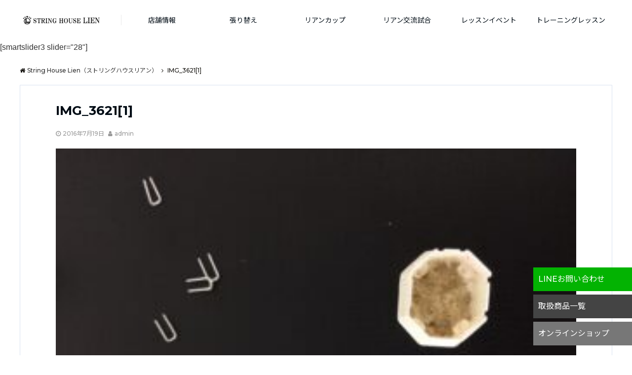

--- FILE ---
content_type: text/html; charset=UTF-8
request_url: https://tennisshop-lien.jp/img_36211/
body_size: 13839
content:
<!DOCTYPE html>
<html dir="ltr" lang="ja" prefix="og: https://ogp.me/ns#" dir="ltr"><head prefix="og: http://ogp.me/ns# fb: http://ogp.me/ns/fb# article: http://ogp.me/ns/article#"><meta charset="UTF-8"><meta name="viewport" content="width=device-width,initial-scale=1.0"><meta name="keywords" content="" ><meta name="description" content=""><meta name="robots" content="noindex, follow"><title>IMG_3621[1] | String House Lien（ストリングハウスリアン）</title><meta name="robots" content="max-image-preview:large" /><meta name="author" content="admin"/><link rel="canonical" href="https://tennisshop-lien.jp/img_36211/" /><meta name="generator" content="All in One SEO (AIOSEO) 4.9.1.1" /><meta property="og:locale" content="ja_JP" /><meta property="og:site_name" content="String House Lien（ストリングハウスリアン） | ガット・ストリングの張り替えでプレーは変わる。テニスが上達するテニスショップ" /><meta property="og:type" content="article" /><meta property="og:title" content="IMG_3621[1] | String House Lien（ストリングハウスリアン）" /><meta property="og:url" content="https://tennisshop-lien.jp/img_36211/" /><meta property="article:published_time" content="2016-07-19T04:23:47+00:00" /><meta property="article:modified_time" content="2016-07-19T04:23:47+00:00" /><meta name="twitter:card" content="summary" /><meta name="twitter:title" content="IMG_3621[1] | String House Lien（ストリングハウスリアン）" /><script type="application/ld+json" class="aioseo-schema">{"@context":"https:\/\/schema.org","@graph":[{"@type":"BreadcrumbList","@id":"https:\/\/tennisshop-lien.jp\/img_36211\/#breadcrumblist","itemListElement":[{"@type":"ListItem","@id":"https:\/\/tennisshop-lien.jp#listItem","position":1,"name":"\u30db\u30fc\u30e0","item":"https:\/\/tennisshop-lien.jp","nextItem":{"@type":"ListItem","@id":"https:\/\/tennisshop-lien.jp\/img_36211\/#listItem","name":"IMG_3621[1]"}},{"@type":"ListItem","@id":"https:\/\/tennisshop-lien.jp\/img_36211\/#listItem","position":2,"name":"IMG_3621[1]","previousItem":{"@type":"ListItem","@id":"https:\/\/tennisshop-lien.jp#listItem","name":"\u30db\u30fc\u30e0"}}]},{"@type":"ItemPage","@id":"https:\/\/tennisshop-lien.jp\/img_36211\/#itempage","url":"https:\/\/tennisshop-lien.jp\/img_36211\/","name":"IMG_3621[1] | String House Lien\uff08\u30b9\u30c8\u30ea\u30f3\u30b0\u30cf\u30a6\u30b9\u30ea\u30a2\u30f3\uff09","inLanguage":"ja","isPartOf":{"@id":"https:\/\/tennisshop-lien.jp\/#website"},"breadcrumb":{"@id":"https:\/\/tennisshop-lien.jp\/img_36211\/#breadcrumblist"},"author":{"@id":"https:\/\/tennisshop-lien.jp\/author\/admin\/#author"},"creator":{"@id":"https:\/\/tennisshop-lien.jp\/author\/admin\/#author"},"datePublished":"2016-07-19T04:23:47+09:00","dateModified":"2016-07-19T04:23:47+09:00"},{"@type":"Organization","@id":"https:\/\/tennisshop-lien.jp\/#organization","name":"String House Lien\uff08\u30b9\u30c8\u30ea\u30f3\u30b0\u30cf\u30a6\u30b9\u30ea\u30a2\u30f3\uff09","description":"\u30ac\u30c3\u30c8\u30fb\u30b9\u30c8\u30ea\u30f3\u30b0\u306e\u5f35\u308a\u66ff\u3048\u3067\u30d7\u30ec\u30fc\u306f\u5909\u308f\u308b\u3002\u30c6\u30cb\u30b9\u304c\u4e0a\u9054\u3059\u308b\u30c6\u30cb\u30b9\u30b7\u30e7\u30c3\u30d7","url":"https:\/\/tennisshop-lien.jp\/"},{"@type":"Person","@id":"https:\/\/tennisshop-lien.jp\/author\/admin\/#author","url":"https:\/\/tennisshop-lien.jp\/author\/admin\/","name":"admin","image":{"@type":"ImageObject","@id":"https:\/\/tennisshop-lien.jp\/img_36211\/#authorImage","url":"https:\/\/secure.gravatar.com\/avatar\/38ecde350ba788e299c4bb6d62809173?s=96&d=mm&r=g","width":96,"height":96,"caption":"admin"}},{"@type":"WebSite","@id":"https:\/\/tennisshop-lien.jp\/#website","url":"https:\/\/tennisshop-lien.jp\/","name":"String House Lien\uff08\u30b9\u30c8\u30ea\u30f3\u30b0\u30cf\u30a6\u30b9\u30ea\u30a2\u30f3\uff09","description":"\u30ac\u30c3\u30c8\u30fb\u30b9\u30c8\u30ea\u30f3\u30b0\u306e\u5f35\u308a\u66ff\u3048\u3067\u30d7\u30ec\u30fc\u306f\u5909\u308f\u308b\u3002\u30c6\u30cb\u30b9\u304c\u4e0a\u9054\u3059\u308b\u30c6\u30cb\u30b9\u30b7\u30e7\u30c3\u30d7","inLanguage":"ja","publisher":{"@id":"https:\/\/tennisshop-lien.jp\/#organization"}}]}</script><link rel='dns-prefetch' href='//ajax.googleapis.com' /><link rel='dns-prefetch' href='//maxcdn.bootstrapcdn.com' /><link rel='dns-prefetch' href='//www.googletagmanager.com' /><link rel='dns-prefetch' href='//pagead2.googlesyndication.com' /><link rel="alternate" type="application/rss+xml" title="String House Lien（ストリングハウスリアン） &raquo; フィード" href="https://tennisshop-lien.jp/feed/" /><link rel="alternate" type="application/rss+xml" title="String House Lien（ストリングハウスリアン） &raquo; コメントフィード" href="https://tennisshop-lien.jp/comments/feed/" /><link rel="alternate" type="application/rss+xml" title="String House Lien（ストリングハウスリアン） &raquo; IMG_3621[1] のコメントのフィード" href="https://tennisshop-lien.jp/feed/?attachment_id=730" /><link rel='stylesheet' id='wp-block-library-css'  href='https://tennisshop-lien.jp/wp-includes/css/dist/block-library/style.min.css?ver=5.8.12' type='text/css' media='all' /><link rel='stylesheet' id='aioseo/css/src/vue/standalone/blocks/table-of-contents/global.scss-css'  href='https://tennisshop-lien.jp/wp-content/plugins/all-in-one-seo-pack/dist/Lite/assets/css/table-of-contents/global.e90f6d47.css?ver=4.9.1.1' type='text/css' media='all' /><link rel='stylesheet' id='contact-form-7-css'  href='https://tennisshop-lien.jp/wp-content/plugins/contact-form-7/includes/css/styles.css?ver=5.4.2' type='text/css' media='all' /><link rel='stylesheet' id='emanon-swiper-css-css'  href='https://tennisshop-lien.jp/wp-content/themes/emanon-business/lib/css/swiper.min.css?ver=5.8.12' type='text/css' media='all' /><link rel='stylesheet' id='parent-style-css'  href='https://tennisshop-lien.jp/wp-content/themes/emanon-pro/style.css?ver=5.8.12' type='text/css' media='all' /><link rel='stylesheet' id='child-style-css'  href='https://tennisshop-lien.jp/wp-content/themes/emanon-business/style.css?ver=5.8.12' type='text/css' media='all' /><link rel='stylesheet' id='animate-css'  href='https://tennisshop-lien.jp/wp-content/themes/emanon-pro/lib/css/animate.min.css?ver=5.8.12' type='text/css' media='all' /><link rel='subresource' id='font-awesome-css'  href='https://maxcdn.bootstrapcdn.com/font-awesome/4.7.0/css/font-awesome.min.css?ver=5.8.12' type='text/css' media='all' /><link rel="https://api.w.org/" href="https://tennisshop-lien.jp/wp-json/" /><link rel="alternate" type="application/json" href="https://tennisshop-lien.jp/wp-json/wp/v2/media/730" /><link rel="EditURI" type="application/rsd+xml" title="RSD" href="https://tennisshop-lien.jp/xmlrpc.php?rsd" /><link rel="wlwmanifest" type="application/wlwmanifest+xml" href="https://tennisshop-lien.jp/wp-includes/wlwmanifest.xml" /> <link rel='shortlink' href='https://tennisshop-lien.jp/?p=730' /><link rel="alternate" type="application/json+oembed" href="https://tennisshop-lien.jp/wp-json/oembed/1.0/embed?url=https%3A%2F%2Ftennisshop-lien.jp%2Fimg_36211%2F" /><link rel="alternate" type="text/xml+oembed" href="https://tennisshop-lien.jp/wp-json/oembed/1.0/embed?url=https%3A%2F%2Ftennisshop-lien.jp%2Fimg_36211%2F&#038;format=xml" /><meta name="generator" content="Site Kit by Google 1.167.0" /><style>/*---main color--*/#gnav,.global-nav li ul li,.mb-horizontal-nav{background-color:#161410;}.fa,.required,.widget-line a{color:#161410;}#wp-calendar a{color:#161410;font-weight: bold;}.cat-name, .sticky .cat-name{background-color:#161410;}.pagination a:hover,.pagination .current{background-color:#161410;border:solid 1px #161410;}.wpp-list li a:before{background-color:#161410;}.loader{position:absolute;top:0;left:0;bottom:0;right:0;margin:auto;border-left:6px solid #161410;}/*--link color--*/#gnav .global-nav .current-menu-item > a,#gnav .global-nav .current-menu-item > a .fa,#modal-global-nav-container .current-menu-item a,#modal-global-nav-container .sub-menu .current-menu-item a,.side-widget .current-menu-item a,.mb-horizontal-nav-inner .current-menu-item a,.mb-horizontal-nav-inner .current-menu-item a .fa,.entry-title a:active,.pagination a,.post-nav .fa{color:#dd9933;}.global-nav-default > li:first-child:before, .global-nav-default > li:after{background-color:#dd9933;}.article-body a{color:#dd9933;}.follow-line a{color:#161410;}.author-profile-text .author-name a{color:#dd9933;}.recommend-date a {display:block;text-decoration:none;color:#000c15;}.next-page .post-page-numbers.current span{background-color:#da5f3c;color:#fff;}.next-page a span {background-color:#fff;color:#dd9933;}.comment-page-link .page-numbers{background-color:#fff;color:#dd9933;}.comment-page-link .current{background-color:#da5f3c;color:#fff;}.side-widget li a:after{color:#dd9933;}blockquote a, .box-default a, .box-info a{color:#dd9933;}.follow-user-url a:hover .fa{color:#dd9933;}.popular-post-rank{border-color:#dd9933 transparent transparent transparent;}/*--link hover--*/a:hover,.global-nav a:hover,.side-widget a:hover,.side-widget li a:hover:before,#wp-calendar a:hover,.entry-title a:hover,.footer-follow-btn a:hover .fa{color:#da5f3c;}.scroll-nav-inner li:after{background-color:#da5f3c;}.featured-title h2:hover{color:#da5f3c;}.author-profile-text .author-name a:hover{color:#da5f3c;}follow-user-url a:hover .fa{color:#da5f3c;}.next-page a span:hover{background-color:#da5f3c;color:#fff;}.comment-page-link .page-numbers:hover{background-color:#da5f3c;color:#fff;}.tagcloud a:hover{border:solid 1px #da5f3c;color:#da5f3c;}blockquote a:hover, .box-default a:hover, .box-info a:hover{color:#da5f3c;}#modal-global-nav-container .global-nav-default li a:hover{color:#da5f3c;}.side-widget li a:hover:after{color:#da5f3c;}.widget-contact a:hover .fa{color:#da5f3c;}#sidebar-cta {border:solid 4px #da5f3c;}.popular-post li a:hover .popular-post-rank{border-color:#da5f3c transparent transparent transparent;}/*--btn color--*/.btn-more{background-color:#9b8d77;border:solid 1px #9b8d77;}.btn a{background-color:#9b8d77;color:#fff;}.btn a:hover{color:#fff;}.btn-border{display:block;padding:8px 16px;border:solid 1px #9b8d77;}.btn-border .fa{color:#9b8d77;}input[type=submit]{background-color:#9b8d77;color:#fff;}/* gutenberg File */.wp-block-file .wp-block-file__button{display:inline-block;padding:8px 32px!important;border-radius:4px!important;line-height:1.5!important;border-bottom:solid 3px rgba(0,0,0,0.2)!important;background-color:#9b8d77!important;color:#fff!important;font-size:16px!important}/* gutenberg button */.wp-block-button a{text-decoration:none;}/* gutenberg pullquote */.wp-block-pullquote blockquote{margin:0!important;border:none!important;quotes:none!important;background-color:inherit!important;}.wp-block-pullquote{border-top:3px solid #e2e5e8;border-bottom:3px solid #e2e5e8;color:#303030;}/*--header-*/.header-area-height{height:96px;}.header-brand {line-height:96px;}.header,.header-area-height-line #gnav{background-color:#fff;}.top-bar{background-color:#f8f8f8;}.site-description {color:#000c15}.header-table .site-description{line-height:1.5;font-size:12px;}.header-site-name a{color:#000c15}.header-site-name a:hover{color:#da5f3c;}.header-logo img, .modal-header-logo img{max-height:50px;width:auto;}.global-nav-line li a{color:#000c15;}#mb-scroll-nav .header-site-name a{color:#000c15;font-size:16px;}#mb-scroll-nav .header-site-name a:hover{color:#da5f3c;}@media screen and ( min-width: 768px ){.header-site-name a{font-size:24px;}.header-area-height,.header-widget{height:96px;}.header-brand {line-height:96px;}}@media screen and ( min-width: 992px ){.header-logo img{max-height:96px;width:auto;}}/*--nav fixed--*/.nav-fixed{display:block;position:fixed;top:0;width:100%;background-color:#fff;box-shadow:0px 0px 2px 1px rgba(0, 0, 0, 0.1);z-index:999;}#scroll-nav .header-site-name a{color:#000c15;font-size:16px;}#scroll-nav .header-site-name a:hover{color:#da5f3c;}#scroll-nav .header-logo img{max-height:40px;}.global-nav-scroll > li > a{color:#000c15}@media screen and ( min-width: 768px ){.nav-fixed{display:block;position:fixed;top:0;width:100%;background-color:#fff;}#scroll-nav .header-site-name a{color:#000c15;}}/*--widget fixed--*/.widget-fixed{margin-top:64px;}/*--modal menu--*/.modal-menu{position:absolute;top:50%;right:0;-webkit-transform:translateY(-50%);transform:translateY(-50%);z-index:999;}.modal-menu .modal-gloval-icon{float:left;margin-bottom:6px;}.modal-menu .slicknav_no-text{margin:0;}.modal-menu .modal-gloval-icon-bar{display:block;width:32px;height:3px;border-radius:4px;-webkit-transition:all 0.2s;transition:all 0.2s;}.modal-menu .modal-gloval-icon-bar + .modal-gloval-icon-bar{margin-top:6px;}.modal-menu .modal-menutxt{display:block;text-align:center;font-size:12px;font-size:1.2rem;color:#000c15;}.modal-menu .modal-gloval-icon-bar{background-color:#d00c1e;}#modal-global-nav-container{background-color:#fff;}#modal-global-nav-container .modal-header-site-name a{color:#000c15;}#modal-global-nav-container .global-nav li ul li{background-color:#fff;}#modal-global-nav-container .global-nav-default li a{color:#000c15;}/*--slick slider for front page & LP--*/.slick-slider{-moz-box-sizing:border-box;box-sizing:border-box;-webkit-user-select:none;-moz-user-select:none;-ms-user-select:none;user-select:none;-webkit-touch-callout:none;-khtml-user-select:none;-ms-touch-action:pan-y;touch-action:pan-y;-webkit-tap-highlight-color:rgba(0,0,0,0)}.slick-list,.slick-slider{display:block;position:relative}.slick-list{overflow:hidden;margin:0;padding:0}.slick-list:focus{outline:0}.slick-list.dragging{cursor:pointer;cursor:hand}.slick-slider .slick-list,.slick-slider .slick-track{-webkit-transform:translate3d(0,0,0);-moz-transform:translate3d(0,0,0);-ms-transform:translate3d(0,0,0);-o-transform:translate3d(0,0,0);transform:translate3d(0,0,0)}.slick-track{display:block;position:relative;top:0;left:0;margin:40px 0}.slick-track:after,.slick-track:before{display:table;content:''}.slick-track:after{clear:both}.slick-loading .slick-track{visibility:hidden}.slick-slide{display:none;float:left;height:100%;min-height:1px}[dir='rtl'].slick-slide{float:right}.slick-slide.slick-loading img{display:none}.slick-slide.dragging img{pointer-events:none}.slick-initialized .slick-slide{display:block}.slick-loading .slick-slide{visibility:hidden}.slick-vertical .slick-slide{display:block;height:auto;border:solid 1px transparent}.slick-arrow.slick-hidden{display:none}.slick-next:before,.slick-prev:before{content:""}.slick-next{display:block;position:absolute;top:50%;right:-11px;padding:0;width:16px;height:16px;border-color:#dd9933;border-style:solid;border-width:3px 3px 0 0;background-color:transparent;cursor:pointer;text-indent:-9999px;-webkit-transform:rotate(45deg);-moz-transform:rotate(45deg);-ms-transform:rotate(45deg);-o-transform:rotate(45deg);transform:rotate(45deg)}.slick-prev{display:block;position:absolute;top:50%;left:-11px;padding:0;width:16px;height:16px;border-color:#dd9933;border-style:solid;border-width:3px 3px 0 0;background-color:transparent;cursor:pointer;text-indent:-9999px;-webkit-transform:rotate(-135deg);-moz-transform:rotate(-135deg);-ms-transform:rotate(-135deg);-o-transform:rotate(-135deg);transform:rotate(-135deg)}@media screen and ( min-width: 768px ){.slick-next{right:-32px;width:32px;height:32px;}.slick-prev{left:-32px;width:32px;height:32px;}}/*--entry tab btn--*/.tab-area {color: #ffffff;}.tab-area > div {background: #878787;}.tab-area > div:hover{background:#d85935;}.tab-area > div.nav-tab-active, .tab-area > div.nav-tab-active:hover{background: #d85935;}.tab-area > div.nav-tab-active:after{border-top:8px solid #d85935;}.tab-area > div.nav-tab-active:hover:after{border-top:8px solid #d85935;}.tab-btn-bg a {background-color:#555555;color:#ffffff;}/*---下ボーダー（2カラー）--*/.front-top-widget-box h2, .front-bottom-widget-box h2{margin-bottom: -1px;}.front-top-widget-box h2 > span, .front-bottom-widget-box h2 > span{display:inline-block;padding:0 4px 4px 0;border-bottom:solid 1px #161410;}.entry-header {border-bottom:solid 1px #cccccc;}.entry-header h2{margin-bottom: -1px;}.entry-header h2 > span{display:inline-block;padding:0 4px 4px 0;border-bottom:solid 1px #161410;}.archive-title {border-bottom:solid 1px #cccccc;}.archive-title h1{margin-bottom: -1px;}.archive-title h1 > span{display:inline-block;padding:0 4px 4px 0;border-bottom:solid 1px #161410;}/*--投稿ページ ヘッダー--*/@media screen and (min-width: 992px){.article-header{padding:16px 72px;}}/*--固定ページ ヘッダー--*/@media screen and (min-width: 992px){.content-page .article-header{padding:16px 72px;}}/*--h2 style--*//*---左ボーダー＋背景--*/.article-body h2{padding:8px 0 8px 12px;border-left:solid 4px #161410;background-color:#cccccc;}/*--h3 style--*//*--下ボーダー--*/.article-body h3:not(.block-pr-box-heading):not(.block-cta-heading):not(.block-pricing-table-heading):not(.block-member-name):not(.showcase-box-heading),.page-bottom-widget h3{padding:6px 0;border-bottom:solid 2px #161410;}/*--h4 style--*//*---無し--*/.article-body h4{padding:4px 0;}/*--sidebar style--*//*---下ボーダー（2カラー）--*/.side-widget-title {border-bottom:1px solid #cccccc;}.side-widget-title h3 {margin-bottom: -1px;}.side-widget-title span{display:inline-block;padding:0 4px 4px 0;border-bottom:solid 1px #161410;}/*--remodal's necessary styles--*/html.remodal-is-locked{overflow:hidden;-ms-touch-action:none;touch-action:none}.remodal{overflow:scroll;-webkit-overflow-scrolling:touch;}.remodal,[data-remodal-id]{display:none}.remodal-overlay{position:fixed;z-index:9998;top:-5000px;right:-5000px;bottom:-5000px;left:-5000px;display:none}.remodal-wrapper{position:fixed;z-index:9999;top:0;right:0;bottom:0;left:0;display:none;overflow:auto;text-align:center;-webkit-overflow-scrolling:touch}.remodal-wrapper:after{display:inline-block;height:100%;margin-left:-0.05em;content:""}.remodal-overlay,.remodal-wrapper{-webkit-backface-visibility:hidden;backface-visibility:hidden}.remodal{position:relative;outline:0;}.remodal-is-initialized{display:inline-block}/*--remodal's default mobile first theme--*/.remodal-bg.remodal-is-opened,.remodal-bg.remodal-is-opening{-webkit-filter:blur(3px);filter:blur(3px)}.remodal-overlay{background:rgba(43,46,56,.9)}.remodal-overlay.remodal-is-closing,.remodal-overlay.remodal-is-opening{-webkit-animation-duration:0.3s;animation-duration:0.3s;-webkit-animation-fill-mode:forwards;animation-fill-mode:forwards}.remodal-overlay.remodal-is-opening{-webkit-animation-name:c;animation-name:c}.remodal-overlay.remodal-is-closing{-webkit-animation-name:d;animation-name:d}.remodal-wrapper{padding:16px}.remodal{box-sizing:border-box;width:100%;-webkit-transform:translate3d(0,0,0);transform:translate3d(0,0,0);color:#2b2e38;background:#fff;}.remodal.remodal-is-closing,.remodal.remodal-is-opening{-webkit-animation-duration:0.3s;animation-duration:0.3s;-webkit-animation-fill-mode:forwards;animation-fill-mode:forwards}.remodal.remodal-is-opening{-webkit-animation-name:a;animation-name:a}.remodal.remodal-is-closing{-webkit-animation-name:b;animation-name:b}.remodal,.remodal-wrapper:after{vertical-align:middle}.remodal-close{position:absolute;top:-32px;right:0;display:block;overflow:visible;width:32px;height:32px;margin:0;padding:0;cursor:pointer;-webkit-transition:color 0.2s;transition:color 0.2s;text-decoration:none;color:#fff;border:0;outline:0;background:#b5b5b5;}.modal-global-nav-close{position:absolute;top:0;right:0;display:block;overflow:visible;width:32px;height:32px;margin:0;padding:0;cursor:pointer;-webkit-transition:color 0.2s;transition:color 0.2s;text-decoration:none;color:#fff;border:0;outline:0;background:#d00c1e;}.remodal-close:focus,.remodal-close:hover{color:#2b2e38}.remodal-close:before{font-family:Arial,Helvetica CY,Nimbus Sans L,sans-serif!important;font-size:32px;line-height:32px;position:absolute;top:0;left:0;display:block;width:32px;content:"\00d7";text-align:center;}.remodal-cancel,.remodal-confirm{font:inherit;display:inline-block;overflow:visible;min-width:110px;margin:0;padding:9pt 0;cursor:pointer;-webkit-transition:background 0.2s;transition:background 0.2s;text-align:center;vertical-align:middle;text-decoration:none;border:0;outline:0}.remodal-confirm{color:#fff;background:#81c784}.remodal-confirm:focus,.remodal-confirm:hover{background:#66bb6a}.remodal-cancel{color:#fff;background:#e57373}.remodal-cancel:focus,.remodal-cancel:hover{background:#ef5350}.remodal-cancel::-moz-focus-inner,.remodal-close::-moz-focus-inner,.remodal-confirm::-moz-focus-inner{padding:0;border:0}@-webkit-keyframes a{0%{-webkit-transform:scale(1.05);transform:scale(1.05);opacity:0}to{-webkit-transform:none;transform:none;opacity:1}}@keyframes a{0%{-webkit-transform:scale(1.05);transform:scale(1.05);opacity:0}to{-webkit-transform:none;transform:none;opacity:1}}@-webkit-keyframes b{0%{-webkit-transform:scale(1);transform:scale(1);opacity:1}to{-webkit-transform:scale(0.95);transform:scale(0.95);opacity:0}}@keyframes b{0%{-webkit-transform:scale(1);transform:scale(1);opacity:1}to{-webkit-transform:scale(0.95);transform:scale(0.95);opacity:0}}@-webkit-keyframes c{0%{opacity:0}to{opacity:1}}@keyframes c{0%{opacity:0}to{opacity:1}}@-webkit-keyframes d{0%{opacity:1}to{opacity:0}}@keyframes d{0%{opacity:1}to{opacity:0}}@media only screen and (min-width:641px){.remodal{max-width:700px}}.lt-ie9 .remodal-overlay{background:#2b2e38}.lt-ie9 .remodal{width:700px}/*--footer cta --*//*--footer--*/.footer{background-color:#232323;color:#b5b5b5;}.footer a,.footer .fa{color:#b5b5b5;}.footer a:hover{color:#fff;}.footer a:hover .fa{color:#fff;}.footer-nav li{border-right:solid 1px #b5b5b5;}.footer-widget-box h2,.footer-widget-box h3,.footer-widget-box h4,.footer-widget-box h5,.footer-widget-box h6{color:#b5b5b5;}.footer-widget-box h3{border-bottom:solid 1px #b5b5b5;}.footer-widget-box a:hover .fa{color:#fff;}.footer-widget-box #wp-calendar caption{border:solid 1px #b5b5b5;border-bottom: none;}.footer-widget-box #wp-calendar th{border:solid 1px #b5b5b5;}.footer-widget-box #wp-calendar td{border:solid 1px #b5b5b5;}.footer-widget-box #wp-calendar a:hover{color:#fff;}.footer-widget-box .tagcloud a{border:solid 1px #b5b5b5;}.footer-widget-box .tagcloud a:hover{border:solid 1px #fff;}.footer-widget-box .wpp-list .wpp-excerpt, .footer-widget-box .wpp-list .post-stats, .footer-widget-box .wpp-list .post-stats a{color:#b5b5b5;}.footer-widget-box .wpp-list a:hover{color:#fff;}.footer-widget-box select{border:solid 1px #b5b5b5;color:#b5b5b5;}.footer-widget-box .widget-contact a:hover .fa{color:#fff;}@media screen and ( min-width: 768px ){.footer a:hover .fa{color:#b5b5b5;}}/*--lp header image cover--*/.lp-header{height:500px;}.lp-header:before,.lp-header-image:before{position:absolute;top:0;left:0;right:0;bottom:0;background:linear-gradient(135deg, #000, #000)fixed;opacity:0.5;content: "";z-index: 100;}.header-title, .header-target-message{color: #fff;}.header-sub-title{color:#fff;}.header-btn-bg a{border-bottom:none;border-radius:0;background-color:#9b8d77;color:#fff;}.header-btn-bg a:hover{background-color:#9b8d77;border-radius:inherit;-webkit-transform:inherit;transform:inherit;color:#fff;}.header-btn-bg:before{content:'';position:absolute;border:solid 3px #9b8d77;top:0;right:0;bottom:0;left:0;-webkit-transition:.2s ease-in-out;transition:.2s ease-in-out;z-index:-1;}.header-btn-bg:hover:before{top:-8px;right:-8px;bottom:-8px;left:-8px}@media screen and ( max-width: 767px ){.header-message{right:0;left:0;}}@media screen and ( min-width: 768px ){.header-message{right:0;left:0;}}/*--lp content section--*/#lp-content-section {background-color:#f8f8f8;}/*--page custom css--*/</style><script type="application/ld+json">{"@context" : "http://schema.org","@type" : "Article","headline" : "IMG_3621[1]","datePublished" : "2016-7-19","dateModified" : "2016-7-19","mainEntityOfPage" : "https://tennisshop-lien.jp/img_36211/","author" : { "@type" : "Person", "name" : "admin" },"image" : { "@type" : "ImageObject", "url" : "https://tennisshop-lien.jp/wp-content/uploads/2016/07/IMG_36211-scaled.jpg", "width" : "2560", "height" : "1920" },"publisher" : { "@type" : "Organization", "name" : "String House Lien（ストリングハウスリアン）", "logo" : {"@type" : "ImageObject","url" : "https://tennisshop-lien.jp/wp-content/uploads/2021/03/lien_logo.png","width" : "245","height" : "50"} }}</script><meta name="google-adsense-platform-account" content="ca-host-pub-2644536267352236"><meta name="google-adsense-platform-domain" content="sitekit.withgoogle.com"><style type="text/css" id="custom-background-css">body.custom-background { background-color: #ffffff; }</style><style type="text/css">.no-js .native-lazyload-js-fallback {display: none;}</style><script async="async" src="https://pagead2.googlesyndication.com/pagead/js/adsbygoogle.js?client=ca-pub-8585702092522326&amp;host=ca-host-pub-2644536267352236" crossorigin="anonymous" type="text/javascript"></script><style>/*--sales section--*/.eb-sales-section{background-color:#f8f8f8;}.sales-header h2{color:#000c15;}.sales-content p{color:#303030;}.sales-section-btn a{background-color:#9b8d77;color:#fff;}.sales-box-header h3{color:#000c15;}.sales-box-header:hover h3{color:#dd9933;}.sales-box-header i{color:#dd9933;}.sales-box-header:hover i{-webkit-transform: scale(1.2);transform: scale(1.2);}.sales-box-detail{color:#303030;}.sales-box-header h3, .sales-box-detail{padding-left: 48px;}@media screen and ( min-width: 767px ) {.sales-box-header h3, .sales-box-detail{padding-left: 56px;}}/*--benefit section--*/.eb-benefit-section{background-color:#fff;}.benefit-header h2{color:#000c15;}.benefit-header p{color:#303030}.benefit-box-list {background-color:#d85a35;}.benefit-box-list:hover{background-color:#dd9933;}.benefit-box-detail h3{color:#ffffff;}.benefit-box-list p{color:#ffffff;}.benefit-box-icon i{color:#dd9933;}.benefit-section-btn a{background-color:#9b8d77;color:#fff;}.eb-price-section .bottom-arrow{display: none}/*--btn--*/.cta-popup-footer .btn{border-top:none;border-bottom: none;}</style><link rel="icon" href="https://tennisshop-lien.jp/wp-content/uploads/2020/11/cropped-lien-favicon-32x32.png" sizes="32x32" /><link rel="icon" href="https://tennisshop-lien.jp/wp-content/uploads/2020/11/cropped-lien-favicon-192x192.png" sizes="192x192" /><link rel="apple-touch-icon" href="https://tennisshop-lien.jp/wp-content/uploads/2020/11/cropped-lien-favicon-180x180.png" /><meta name="msapplication-TileImage" content="https://tennisshop-lien.jp/wp-content/uploads/2020/11/cropped-lien-favicon-270x270.png" /><style type="text/css" id="wp-custom-css">*{font-family:'Montserrat',"Noto Sans JP","Yu Gothic", "游ゴシック", YuGothic, "游ゴシック体", "ヒラギノ角ゴ Pro W3",'Hiragino Kaku Gothic Pro W3','Hiragino Kaku Gothic ProN',Meiryo,sans-serif;line-height:1.8;transition-duration:0.3s ease-in-out;}.header{box-shadow:none;}.home .content{border-top:none;}.global-nav-line > li:after{width:0;}.cta .line,.cta .contact,.cta .ec{position:fixed;right:0;bottom:130px;z-index:9999;}.cta .contact{bottom:75px;}.cta .ec{bottom:20px;}.line .line-btn{display:block;width:200px;padding:10px;background:#03B302;color:#fff;}.contact .contact-btn{display:block;width:200px;padding:10px;background:#444;color:#fff;}.ec .ec-btn{display:block;width:200px;padding:10px;background:#777;color:#fff;}.line-btn:hover,.contact-btn:hover,.ec-btn:hover{background:#DC9833;}.btn{background:#555;color:#fff;padding:16px 0;margin:16px auto;max-width:300px;}.btn.line-btn{background:#03B302;}.btn:hover{background:#111;color:#fff;}.tab-btn-bg a{background:none;}.btn-border{background: #555;color: #fff;border: none;}.btn-border .fa{color: #fff;}.btn-border:hover{background: #D85935;color: #fff;border: none;}.column2{width:50%;float:left;}footer .container{padding:60px 0;}.footercopy p{margin-top:16px;color:#fff;letter-spacing:1pt;}.footercopy .footer-title{font-weight:bold;}.footercopy  img{max-width:250px;}footer .btn{margin:8px;background:#D85A35;color:#fff;}.img-blank{background:#ccc;height:300px;padding:130px;}.sales-content img ,#page img{box-shadow:12px 12px 0px #D8593580;}.benefit-box-detail h3{letter-spacing:2pt;}.stringing h2,.gym h2,.practice h2,.tour h2,.event h2{border-left:solid 5px #ccc;padding:0 0 0 20px;margin:32px 0 16px;}h2{color:#444;letter-spacing:1pt;}h2 .en{position:absolute;margin-left:1.8rem;letter-spacing:1pt;opacity:.2;}.en{letter-spacing:1pt;opacity:.2;}h3{padding:8px 0 0;color:#555555;}#page{padding:0 0 60px;}.box-list:nth-child(5) h3{font-family:"游明朝", YuMincho, "Hiragino Mincho ProN W3", "ヒラギノ明朝 ProN W3", "Hiragino Mincho ProN", "HG明朝E", "ＭＳ Ｐ明朝", "ＭＳ 明朝", serif;}/*店舗情報*/table{font-size:1.6rem}#shop1 table{  width: 100%;  border-spacing: 0;}#shop1 table th{  width:25%;  border:none;  border-bottom: solid 2px #D85935;  padding: 20px;  text-align:left;}#shop1 table td{  border:none;  border-bottom: solid 2px #ddd;  padding: 20px;  text-align:left;}.column2-banner {margin-top:32px;}.column2-banner .column1,.column2-banner .column2{  position: relative;}.column2-banner .column2{display:block;  background: linear-gradient( 135deg, rgba(24, 25, 10, 0.8), rgba(25, 30, 161, 0.1)),  url(/wp-content/uploads/2021/01/リアン店内.jpg) no-repeat center center;  background-size: cover;height:300px;transition-property:all;transition-duration:0.3s ease-in-out;letter-spacing:1pt;}.column2-banner .column2.profile{  background: linear-gradient( 135deg, rgba(24, 25, 10, 0.8), rgba(25, 30, 161, 0.1)),  url(/wp-content/uploads/2020/12/064.jpg) no-repeat center center;  background-size: cover;}.column2-banner .column1{display:block;  background: linear-gradient( 135deg, rgba(24, 25, 10, 0.8), rgba(25, 30, 161, 0.1)),  url(/wp-content/uploads/2021/01/リアン店内.jpg) no-repeat center center;  background-size: cover;height:300px;transition-property:all;transition-duration:0.3s ease-in-out;letter-spacing:1pt;}.column2-banner .column1.stringing{  background: linear-gradient( 135deg, rgba(24, 25, 10, 0.8), rgba(25, 30, 161, 0.1)),  url(/wp-content/uploads/2021/01/tennis-junky_bk.jpg) no-repeat center center;  background-size: cover;}.column2-banner .column2.price{  background: linear-gradient( 135deg, rgba(24, 25, 10, 0.8), rgba(25, 30, 161, 0.1)),  url(/wp-content/uploads/2021/01/082.jpg) no-repeat center center;  background-size: cover;}.column2-banner .column1.sokubari{  background: linear-gradient( 135deg, rgba(24, 25, 10, 0.8), rgba(25, 30, 161, 0.1)),  url(/wp-content/uploads/2021/01/077.jpg) no-repeat center center;  background-size: cover;}.column2-banner .column2:hover{background: linear-gradient( 135deg, rgba(216,89,53, 0.9), rgba(216,89,53, 0.2)),  url(/wp-content/uploads/2021/01/リアン店内.jpg) no-repeat center center;background-size: cover;transition-duration:0.3s ease-in-out;letter-spacing:2pt;}.column2-banner .column2.profile:hover{background: linear-gradient( 135deg, rgba(216,89,53, 0.9), rgba(216,89,53, 0.2)),  url(/wp-content/uploads/2020/12/064.jpg) no-repeat center center;background-size: cover;}.column2-banner .column1.stringing:hover{background: linear-gradient( 135deg, rgba(216,89,53, 0.9), rgba(216,89,53, 0.2)),  url(/wp-content/uploads/2021/01/tennis-junky_bk.jpg) no-repeat center center;background-size: cover;}.column2-banner .column2.price:hover{background: linear-gradient( 135deg, rgba(216,89,53, 0.9), rgba(216,89,53, 0.2)),  url(/wp-content/uploads/2021/01/082.jpg) no-repeat center center;background-size: cover;}.column2-banner .column1.sokubari:hover{background: linear-gradient( 135deg, rgba(216,89,53, 0.9), rgba(216,89,53, 0.2)),  url(/wp-content/uploads/2021/01/077.jpg) no-repeat center center;background-size: cover;}.column2-banner .column1 p,.column2-banner .column2 p{  position: absolute;  top: 50%;  left: 50%;  -ms-transform: translate(-50%,-50%);  -webkit-transform: translate(-50%,-50%);  transform: translate(-50%,-50%);  margin:0;  padding:0;color:#fff;font-size:2.1rem;font-weight:bold;}/*店長プロフィール*/#about1 .clearfix,#stringing2 .clearfix,#profile1 .clearfix{margin:0 0 60px;}/*ガット張り*/#stringing2 h3{position: relative;text-align:center;padding:8px 0 8px;margin-bottom:32px}#stringing2 h3:before {  position: absolute;  bottom: -10px;  left: calc(50% - 30px);  width: 60px;  height: 5px;  content: '';  border-radius: 10px;  background: #555555;}#stringing3 .clearfix,#event2{padding:36px 0;}#stringing3 ul {  padding: 0.5em 1em 0.5em 2.3em;  position: relative;}#stringing3 ul li {  line-height: 1;  padding: 0 0 0.5em 0;  list-style-type: none!important;}#stringing3 ul li:before {  content: '';  display: block;  position: relative;  top: .6em;  left: -1.5em;  width: 16px;  height: 8px;  border-left: 3px solid #D85935;  border-bottom: 3px solid #D85935;  transform: rotate(-45deg);}/*イベント*/#event2{margin:32px 0;}#event2 .col6{text-align:center;}.name{font-size:2.4rem;margin-bottom:-8px;}.enname{letter-spacing:1pt;color:#999;}.coach{text-align:left;}@media screen and (min-width: 1540px){.header .container{width:1500px;}}@media screen and (min-width: 1200px){.container{width:1200px;}}@media screen and (min-width: 992px){/*#gnav .global-nav li ul li {width:200px;}.menu-item-704{width:110px;}.menu-item-695,.menu-item-703{width:120px;}.menu-item-696{width:100px;}*/#gnav .global-nav .menu-item-has-children > a:after{display:none;}footer .container h2{margin-top:130px;}}@media screen and (min-width: 769px){.sp{display:none;}.col1, .col2, .col3, .col4, .col5, .col6, .col7, .col8, .col9, .col10, .col11 {float: left;margin-left: 2.8%;}.first {margin-left: 0;}.col1 {width: 5.7%;}.col2 {width: 14.3%;}.col3 {width: 22.9%;}.col4 {width: 31.4%;}.col5 {width: 40.0%;}.col6 {width: 48.6%;}.col7 {width: 57.1%;}.col8 {width: 65.7%;}.col9 {width: 74.3%;}.col10 {width: 82.9%;}.col11 {width: 91.4%;}.col12 {width: 100.0%;}}@media screen and (max-width: 1199px){.footercopy p{font-size:11pt;}}@media screen and (max-width: 991px){footer .container h2{margin-top:60px;}}@media screen and (max-width: 768px){.pc{display:none;}.col1, .col2, .col3, .col4, .col5, .col6, .col7, .col8, .col9, .col10, .col11 {position: relative;width: 100%;margin-left: 0;}.home .three-column .archive-list, .blog .three-column .archive-list,.benefit-box-list{float: left;    width: 48.5%;margin: 0 1.5% 16px 0 !important;}.home .three-column .archive-list, .blog .three-column .archive-list{min-height:280px;}.benefit-box-list{padding:8px;font-size:1.2rem;min-height:220px;}.benefit-box-detail h3{font-size:1.4rem;letter-spacing:0pt;}.tab-area > div{font-size:1.4rem;}.cta .line .line-btn,.cta .contact .contact-btn,.cta .ec .ec-btn{width:calc(100%/3);position:fixed;text-align:center;padding:10px 0;bottom:0;left:0;right:initial;font-size:1rem;}.cta .contact .contact-btn{left:calc(100%/3);}.cta .ec .ec-btn{left:calc(100%/3*2);}.column2{width:100%;}#page{padding:8px;}#shop1 table{margin:10px 0;}#shop1 table th{display:block;width:100%;background: #D85935;border-bottom: solid 0px #ccc;color:#fff;}#shop1 table td{display:block;}.column2-banner .column2{width:100%;height:120px;}.column2-banner .column2 p {color:#fff;font-size:1.6rem;text-align:center;}footer .container{padding-left:60px;}footer .btn{margin:8px auto;}}@media screen and (max-width: 519px){footer .container{margin-left:0;padding-left:16px;}}.sales-box-header{border: solid 1px #DD9933;padding: 1rem 0;transition: .3s;}.sales-box-header:hover{box-shadow: 0 0  10px #DD9933;}.sales-box-icon{top: 18px;left: 12px;}</style><link rel="preconnect" href="https://fonts.gstatic.com"><link href="https://fonts.googleapis.com/css2?family=Montserrat:ital,wght@0,500;0,700;1,500;1,700&display=swap" rel="stylesheet"><link href="https://fonts.googleapis.com/css?family=Noto+Sans+JP" rel="stylesheet"><link href="https://fonts.googleapis.com/css2?family=Archivo+Narrow:wght@600&family=Oswald:wght@600&display=swap" rel="stylesheet"></head><body data-rsssl=1 id="top" class="attachment attachment-template-default single single-attachment postid-730 attachmentid-730 attachment-jpeg custom-background metaslider-plugin"><header id="header-wrapper" class="clearfix" itemscope itemtype="http://schema.org/WPHeader"><div class="header"><div class="container header-area-height-line"><div class="col2 first header-brand"><div class="header-table"><div class="header-logo"><p><a href="https://tennisshop-lien.jp/" rel="home"><img src="https://tennisshop-lien.jp/wp-content/uploads/2021/03/lien_logo.png" alt="String House Lien（ストリングハウスリアン）" ></a></p></div></div></div><div id="gnav" class="col10"><nav id="menu"><ul id="menu-%e3%83%8a%e3%83%93%e3%82%b2%e3%83%bc%e3%82%b7%e3%83%a7%e3%83%b3%e3%83%a1%e3%83%8b%e3%83%a5%e3%83%bc" class="global-nav global-nav-line"><li id="menu-item-704" class="menu-item menu-item-type-post_type menu-item-object-page menu-item-704"><a href="https://tennisshop-lien.jp/shop/">店舗情報</a></li><li id="menu-item-695" class="menu-item menu-item-type-post_type menu-item-object-page menu-item-695"><a href="https://tennisshop-lien.jp/stringing/">張り替え</a></li><li id="menu-item-703" class="menu-item menu-item-type-post_type menu-item-object-page menu-item-703"><a href="https://tennisshop-lien.jp/tournament/">リアンカップ</a></li><li id="menu-item-696" class="menu-item menu-item-type-post_type menu-item-object-page menu-item-696"><a href="https://tennisshop-lien.jp/practice/">リアン交流試合</a></li><li id="menu-item-707" class="menu-item menu-item-type-post_type menu-item-object-page menu-item-707"><a href="https://tennisshop-lien.jp/lien-event/">レッスンイベント</a></li><li id="menu-item-893" class="menu-item menu-item-type-post_type menu-item-object-page menu-item-893"><a href="https://tennisshop-lien.jp/training/">トレーニングレッスン</a></li></ul></nav></div><div class="modal-menu js-modal-menu"><a href="#modal-global-nav" data-remodal-target="modal-global-nav"><span class="modal-menutxt">Menu</span><span class="modal-gloval-icon"><span class="modal-gloval-icon-bar"></span><span class="modal-gloval-icon-bar"></span><span class="modal-gloval-icon-bar"></span></span></a><div class="remodal" data-remodal-id="modal-global-nav" data-remodal-options="hashTracking:false"><button data-remodal-action="close" class="remodal-close modal-global-nav-close"></button><div id="modal-global-nav-container"><div class="modal-header-logo"><a href="https://tennisshop-lien.jp/"><img src="https://tennisshop-lien.jp/wp-content/uploads/2021/03/lien_logo.png" alt="String House Lien（ストリングハウスリアン）" ></a></div><nav><ul id="menu-%e3%83%8a%e3%83%93%e3%82%b2%e3%83%bc%e3%82%b7%e3%83%a7%e3%83%b3%e3%83%a1%e3%83%8b%e3%83%a5%e3%83%bc-1" class="global-nav global-nav-default"><li class="menu-item menu-item-type-post_type menu-item-object-page menu-item-704"><a href="https://tennisshop-lien.jp/shop/">店舗情報</a></li><li class="menu-item menu-item-type-post_type menu-item-object-page menu-item-695"><a href="https://tennisshop-lien.jp/stringing/">張り替え</a></li><li class="menu-item menu-item-type-post_type menu-item-object-page menu-item-703"><a href="https://tennisshop-lien.jp/tournament/">リアンカップ</a></li><li class="menu-item menu-item-type-post_type menu-item-object-page menu-item-696"><a href="https://tennisshop-lien.jp/practice/">リアン交流試合</a></li><li class="menu-item menu-item-type-post_type menu-item-object-page menu-item-707"><a href="https://tennisshop-lien.jp/lien-event/">レッスンイベント</a></li><li class="menu-item menu-item-type-post_type menu-item-object-page menu-item-893"><a href="https://tennisshop-lien.jp/training/">トレーニングレッスン</a></li></ul></nav></div></div></div></div></div></header><div id="scroll-nav" class="display-none "><div class="container"><div class="col4 first"><div class="header-table"><div class="header-logo"><a href="https://tennisshop-lien.jp/"><img src="https://tennisshop-lien.jp/wp-content/uploads/2021/03/lien_logo.png" alt="String House Lien（ストリングハウスリアン）" ></a></div></div></div><div class="col8"><nav class="scroll-nav-inner br-pc"><ul id="menu-%e3%83%8a%e3%83%93%e3%82%b2%e3%83%bc%e3%82%b7%e3%83%a7%e3%83%b3%e3%83%a1%e3%83%8b%e3%83%a5%e3%83%bc-2" class="global-nav global-nav-scroll"><li class="menu-item menu-item-type-post_type menu-item-object-page menu-item-704"><a href="https://tennisshop-lien.jp/shop/">店舗情報</a></li><li class="menu-item menu-item-type-post_type menu-item-object-page menu-item-695"><a href="https://tennisshop-lien.jp/stringing/">張り替え</a></li><li class="menu-item menu-item-type-post_type menu-item-object-page menu-item-703"><a href="https://tennisshop-lien.jp/tournament/">リアンカップ</a></li><li class="menu-item menu-item-type-post_type menu-item-object-page menu-item-696"><a href="https://tennisshop-lien.jp/practice/">リアン交流試合</a></li><li class="menu-item menu-item-type-post_type menu-item-object-page menu-item-707"><a href="https://tennisshop-lien.jp/lien-event/">レッスンイベント</a></li><li class="menu-item menu-item-type-post_type menu-item-object-page menu-item-893"><a href="https://tennisshop-lien.jp/training/">トレーニングレッスン</a></li></ul></nav></div></div></div><div id="mb-scroll-nav" class="display-none "><div class="container"><div class="header-table"><div class="header-logo"><a href="https://tennisshop-lien.jp/"><img src="https://tennisshop-lien.jp/wp-content/uploads/2021/03/lien_logo.png" alt="String House Lien（ストリングハウスリアン）" ></a></div></div><div class="modal-menu js-modal-menu"><a href="#modal-global-nav" data-remodal-target="modal-global-nav"><span class="modal-menutxt">Menu</span> <span class="modal-gloval-icon"><span class="modal-gloval-icon-bar"></span><span class="modal-gloval-icon-bar"></span><span class="modal-gloval-icon-bar"></span></span></a></div></div></div>[smartslider3 slider="28"]<div class="content"><div class="container"><div class="content-inner"><nav id="breadcrumb" class="rcrumbs clearfix"><ol itemscope itemtype="http://schema.org/BreadcrumbList"><li itemprop="itemListElement" itemscope itemtype="http://schema.org/ListItem"><a itemprop="item" href="https://tennisshop-lien.jp/"><i class="fa fa-home"></i><span itemprop="name">String House Lien（ストリングハウスリアン）</span></a><i class="fa fa-angle-right"></i><meta itemprop="position" content="1" /></li><li><span>IMG_3621[1]</span></li></ol></nav></div><main><div class="col12"><article class="article post-730 attachment type-attachment status-inherit hentry three-column ar-one-column au-one-column"><header><div class="article-header"><h1 class="entry-title">IMG_3621[1]</h1><ul class="post-meta clearfix"><li><i class="fa fa-clock-o"></i><time class="date published updated" datetime="2016-07-19">2016年7月19日</time></li><li><i class="fa fa-user"></i><span class="vcard author"><span class="fn"><a href="https://tennisshop-lien.jp/author/admin/">admin</a></span></span></li></ul ></div></header><section class="article-body"><p class="attachment"><a href='https://tennisshop-lien.jp/wp-content/uploads/2016/07/IMG_36211-scaled.jpg'><img width="300" height="225" src="https://tennisshop-lien.jp/wp-content/plugins/native-lazyload/assets/images/placeholder.svg" class="attachment-medium size-medium native-lazyload-js-fallback" alt="" loading="lazy" data-src="https://tennisshop-lien.jp/wp-content/uploads/2016/07/IMG_36211-300x225.jpg" data-srcset="https://tennisshop-lien.jp/wp-content/uploads/2016/07/IMG_36211-300x225.jpg 300w, https://tennisshop-lien.jp/wp-content/uploads/2016/07/IMG_36211-1024x768.jpg 1024w, https://tennisshop-lien.jp/wp-content/uploads/2016/07/IMG_36211-768x576.jpg 768w, https://tennisshop-lien.jp/wp-content/uploads/2016/07/IMG_36211-1536x1152.jpg 1536w, https://tennisshop-lien.jp/wp-content/uploads/2016/07/IMG_36211-2048x1536.jpg 2048w" data-sizes="(max-width: 300px) 100vw, 300px" /></a></p></section><footer class="article-footer"><div id="respond" class="comment-respond"><h3 id="reply-title" class="comment-reply-title">コメントを残す <small><a rel="nofollow" id="cancel-comment-reply-link" href="/img_36211/#respond" style="display:none;">コメントをキャンセル</a></small></h3><form action="https://tennisshop-lien.jp/wp-comments-post.php" method="post" id="commentform" class="comment-form"><p class="comment-notes"><span id="email-notes">メールアドレスが公開されることはありません。</span> <span class="required">*</span> が付いている欄は必須項目です</p><p class="comment-form-comment"><label for="comment">コメント</label> <textarea id="comment" name="comment" cols="45" rows="8" maxlength="65525" required="required"></textarea></p><p class="comment-form-author"><label for="author">名前 <span class="required">*</span></label> <input id="author" name="author" type="text" value="" size="30" maxlength="245" required='required' /></p><p class="comment-form-email"><label for="email">メール <span class="required">*</span></label> <input id="email" name="email" type="text" value="" size="30" maxlength="100" aria-describedby="email-notes" required='required' /></p><p class="comment-form-url"><label for="url">サイト</label> <input id="url" name="url" type="text" value="" size="30" maxlength="200" /></p><p class="comment-form-cookies-consent"><input id="wp-comment-cookies-consent" name="wp-comment-cookies-consent" type="checkbox" value="yes" /> <label for="wp-comment-cookies-consent">次回のコメントで使用するためブラウザーに自分の名前、メールアドレス、サイトを保存する。</label></p><p class="form-submit"><input name="submit" type="submit" id="submit" class="submit" value="コメントを送信" /> <input type='hidden' name='comment_post_ID' value='730' id='comment_post_ID' /><input type='hidden' name='comment_parent' id='comment_parent' value='0' /></p><p style="display: none;"><input type="hidden" id="akismet_comment_nonce" name="akismet_comment_nonce" value="7feb953c7d" /></p><p style="display: none !important;" class="akismet-fields-container" data-prefix="ak_"><label>&#916;<textarea name="ak_hp_textarea" cols="45" rows="8" maxlength="100"></textarea></label><input type="hidden" id="ak_js_1" name="ak_js" value="45"/><script>document.getElementById( "ak_js_1" ).setAttribute( "value", ( new Date() ).getTime() );</script></p></form></div></footer></article><nav class="navigation post-navigation" role="navigation" aria-label="投稿"><h2 class="screen-reader-text">投稿ナビゲーション</h2><div class="nav-links"><div class="nav-previous"><a href="https://tennisshop-lien.jp/img_36211/" rel="prev"><span class="post-nav"><i class="fa fa-chevron-left"></i>前のページへ</span><span class="nav-title clearfix"><img src="https://tennisshop-lien.jp/wp-content/themes/emanon-pro/lib/images/no-img/square-no-img.png" alt="no image" />IMG_3621[1]</span></a></div></div></nav><aside><div class="related wow fadeIn" data-wow-delay="0.2s"><h3>関連記事</h3><ul class="related-list-two"><li class="related-col6"><div class="related-thumbnail-square"><a class="image-link" href="https://tennisshop-lien.jp/2018/05/01/alittle/"></a></div><div class="related-date"><span class="post-meta small">2018年5月1日</span><h4><a href="https://tennisshop-lien.jp/2018/05/01/alittle/" title="あと少し">あと少し</a></h4></div></li><li class="related-col6"><div class="related-thumbnail-square"><a class="image-link" href="https://tennisshop-lien.jp/2016/10/23/kigatuku/"><img width="180" height="180" src="https://tennisshop-lien.jp/wp-content/plugins/native-lazyload/assets/images/placeholder.svg" class="attachment-square-thumbnail size-square-thumbnail wp-post-image native-lazyload-js-fallback" alt="" loading="lazy" data-src="https://tennisshop-lien.jp/wp-content/uploads/2016/06/tennis_image16ss-180x180.jpg" data-srcset="https://tennisshop-lien.jp/wp-content/uploads/2016/06/tennis_image16ss-180x180.jpg 180w, https://tennisshop-lien.jp/wp-content/uploads/2016/06/tennis_image16ss-150x150.jpg 150w" data-sizes="(max-width: 180px) 100vw, 180px" /></a></div><div class="related-date"><span class="post-meta small">2016年10月23日</span><h4><a href="https://tennisshop-lien.jp/2016/10/23/kigatuku/" title="気付いた">気付いた</a></h4></div></li><li class="related-col6"><div class="related-thumbnail-square"><a class="image-link" href="https://tennisshop-lien.jp/2021/10/05/liencupr/"><img width="180" height="180" src="https://tennisshop-lien.jp/wp-content/plugins/native-lazyload/assets/images/placeholder.svg" class="attachment-square-thumbnail size-square-thumbnail wp-post-image native-lazyload-js-fallback" alt="" loading="lazy" data-src="https://tennisshop-lien.jp/wp-content/uploads/2021/01/8297E837-2817-4BCF-BD33-E8A3BA3BC9C7-1-180x180.png" data-srcset="https://tennisshop-lien.jp/wp-content/uploads/2021/01/8297E837-2817-4BCF-BD33-E8A3BA3BC9C7-1-180x180.png 180w, https://tennisshop-lien.jp/wp-content/uploads/2021/01/8297E837-2817-4BCF-BD33-E8A3BA3BC9C7-1-150x150.png 150w" data-sizes="(max-width: 180px) 100vw, 180px" /></a></div><div class="related-date"><span class="post-meta small">2021年10月5日</span><h4><a href="https://tennisshop-lien.jp/2021/10/05/liencupr/" title="リアンカップリターンズ結果">リアンカップリターンズ結果</a></h4></div></li><li class="related-col6"><div class="related-thumbnail-square"><a class="image-link" href="https://tennisshop-lien.jp/2021/09/24/komaru/"><img width="180" height="180" src="https://tennisshop-lien.jp/wp-content/plugins/native-lazyload/assets/images/placeholder.svg" class="attachment-square-thumbnail size-square-thumbnail wp-post-image native-lazyload-js-fallback" alt="" loading="lazy" data-src="https://tennisshop-lien.jp/wp-content/uploads/2021/06/41ab36ba15194fba573aa3140b833a52-180x180.jpg" data-srcset="https://tennisshop-lien.jp/wp-content/uploads/2021/06/41ab36ba15194fba573aa3140b833a52-180x180.jpg 180w, https://tennisshop-lien.jp/wp-content/uploads/2021/06/41ab36ba15194fba573aa3140b833a52-150x150.jpg 150w" data-sizes="(max-width: 180px) 100vw, 180px" /></a></div><div class="related-date"><span class="post-meta small">2021年9月24日</span><h4><a href="https://tennisshop-lien.jp/2021/09/24/komaru/" title="改善！">改善！</a></h4></div></li></ul></div></aside></div></main></div></div><footer class="footer"><div class="cta"><div class="line"><a href="https://lin.ee/vwueTF3" class="line-btn" target="_blank">LINEお問い合わせ</a></div><div class="contact"><a href="https://www.tjorder.com/" target="_blank" class="contact-btn">取扱商品一覧</a></div><div class="ec"><a href="https://lienshop.official.ec/" target="_blank" class="ec-btn">オンラインショップ</a></div></div><div class="container clearfix"><div class="col6 first"><div class="footercopy"><p>テニスが上達するためのすべてを取り揃えます。</p><a href="/"><img src="/wp-content/uploads/2021/03/lien_logo3.png"></a><div class="clearfix"><div class="col6 first"><p><span class="footer-title">営業時間</span><br><b style="display:inline-block; margin-top: 12px;">平日</b><br>予約営業　13：30～17：00<br>通常営業　17：00～19：30<br><b style="display:inline-block; margin-top: 12px;">土曜</b><br>通常営業　12：30～19：30</p></div><div class="col6"><p><span class="footer-title">定休日　</span><br>日曜日・月曜日</p></div></div><br><div class="clearfix"><div class="col6 first"><p><span class="footer-title">アクセス</span><br>〒572-0085<br>大阪府寝屋川市香里新町15-12</p></div><div class="col6"><a class="btn" href="https://g.page/tennisshoplien?share" target="_blank">Googleマップ</a></div></div></div></div><div class="col6"><h2>WEB SITE MENU</h2><div class="clearfix"><div class="col6 first"><div class="footercopy"><ul><li><a href="/shop/about/">リアンについて</a></li><li><a href="/shop/profile/">店長プロフィール</a></li><li><a href="/shop/">店舗情報</a></li><li><a href="/stringing/">張り替え</a></li><li><a href="/stringing/sokubari/">即張り</a></li></ul></div></div><div class="col6"><div class="footercopy"><ul><li><a href="/tournament/">リアンカップ</a></li><li><a href="/practice/">リアン交流試合</a></li><li><a href="/lien-event/">リアンレッスンイベント</a></li><li><a href="/team-lien/">TEAM LIEN</a></li><li><a href="/gym/">プライベートジム</a></li><li><a href="/training/">トレーニングレッスン</a></li></ul></div></div></div></div></div></footer><script type="text/javascript">( function() {var nativeLazyloadInitialize = function() {var lazyElements, script;if ( 'loading' in HTMLImageElement.prototype ) {lazyElements = [].slice.call( document.querySelectorAll( '.native-lazyload-js-fallback' ) );lazyElements.forEach( function( element ) {if ( ! element.dataset.src ) {return;}element.src = element.dataset.src;delete element.dataset.src;if ( element.dataset.srcset ) {element.srcset = element.dataset.srcset;delete element.dataset.srcset;}if ( element.dataset.sizes ) {element.sizes = element.dataset.sizes;delete element.dataset.sizes;}element.classList.remove( 'native-lazyload-js-fallback' );} );} else if ( ! document.querySelector( 'script#native-lazyload-fallback' ) ) {script = document.createElement( 'script' );script.id = 'native-lazyload-fallback';script.type = 'text/javascript';script.src = 'https://tennisshop-lien.jp/wp-content/plugins/native-lazyload/assets/js/lazyload.js';script.defer = true;document.body.appendChild( script );}};if ( document.readyState === 'complete' || document.readyState === 'interactive' ) {nativeLazyloadInitialize();} else {window.addEventListener( 'DOMContentLoaded', nativeLazyloadInitialize );}}() );</script><script type="module"  src='https://tennisshop-lien.jp/wp-content/plugins/all-in-one-seo-pack/dist/Lite/assets/table-of-contents.95d0dfce.js?ver=4.9.1.1' id='aioseo/js/src/vue/standalone/blocks/table-of-contents/frontend.js-js'></script><script type='text/javascript' src='https://tennisshop-lien.jp/wp-includes/js/dist/vendor/regenerator-runtime.min.js?ver=0.13.7' id='regenerator-runtime-js'></script><script type='text/javascript' src='https://tennisshop-lien.jp/wp-includes/js/dist/vendor/wp-polyfill.min.js?ver=3.15.0' id='wp-polyfill-js'></script><script type='text/javascript' id='contact-form-7-js-extra'>/* <![CDATA[ */var wpcf7 = {"api":{"root":"https:\/\/tennisshop-lien.jp\/wp-json\/","namespace":"contact-form-7\/v1"}};/* ]]> */</script><script type='text/javascript' src='https://tennisshop-lien.jp/wp-content/plugins/contact-form-7/includes/js/index.js?ver=5.4.2' id='contact-form-7-js'></script><script type='text/javascript' src='https://tennisshop-lien.jp/wp-content/themes/emanon-business/lib/js/swiper.min.js?ver=5.8.12' id='emanon-swiper-js'></script><script type='text/javascript' src='https://ajax.googleapis.com/ajax/libs/jquery/2.1.3/jquery.min.js?ver=5.8.12' id='jquery-js'></script><script type='text/javascript' src='https://tennisshop-lien.jp/wp-content/themes/emanon-business/lib/js/custom.min.js?ver=5.8.12' id='emanon-child-custom-js'></script><script type='text/javascript' src='https://tennisshop-lien.jp/wp-content/themes/emanon-pro/lib/js/master.js?ver=1.6.3' id='emanon-master-js'></script><script type='text/javascript' src='https://tennisshop-lien.jp/wp-content/themes/emanon-pro/lib/js/custom.min.js?ver=1.6.3' id='emanon-custom-js'></script><script type='text/javascript' src='https://tennisshop-lien.jp/wp-content/themes/emanon-pro/lib/js/cookie-min.js?ver=1.6.3' id='jquery-cookie-js'></script><script type='text/javascript' src='https://tennisshop-lien.jp/wp-content/themes/emanon-pro/lib/js/wow.min.js?ver=1.6.3' id='emanon-wow-js'></script><script type="module" src="https://tennisshop-lien.jp/wp-content/themes/emanon-pro/lib/js/instantpage.js?ver=1.6.3"></script><script type='text/javascript' src='https://tennisshop-lien.jp/wp-content/themes/emanon-pro/lib/js/wow-init.js?ver=1.6.3' id='emanon-wow-init-js'></script><script type='text/javascript' src='https://tennisshop-lien.jp/wp-includes/js/comment-reply.min.js?ver=5.8.12' id='comment-reply-js'></script><script type='text/javascript' src='https://tennisshop-lien.jp/wp-includes/js/wp-embed.min.js?ver=5.8.12' id='wp-embed-js'></script><script defer type='text/javascript' src='https://tennisshop-lien.jp/wp-content/plugins/akismet/_inc/akismet-frontend.js?ver=1765238532' id='akismet-frontend-js'></script></body></html>

--- FILE ---
content_type: text/html; charset=utf-8
request_url: https://www.google.com/recaptcha/api2/aframe
body_size: 265
content:
<!DOCTYPE HTML><html><head><meta http-equiv="content-type" content="text/html; charset=UTF-8"></head><body><script nonce="tjiZKUS7M3g4rqgtSX0SSQ">/** Anti-fraud and anti-abuse applications only. See google.com/recaptcha */ try{var clients={'sodar':'https://pagead2.googlesyndication.com/pagead/sodar?'};window.addEventListener("message",function(a){try{if(a.source===window.parent){var b=JSON.parse(a.data);var c=clients[b['id']];if(c){var d=document.createElement('img');d.src=c+b['params']+'&rc='+(localStorage.getItem("rc::a")?sessionStorage.getItem("rc::b"):"");window.document.body.appendChild(d);sessionStorage.setItem("rc::e",parseInt(sessionStorage.getItem("rc::e")||0)+1);localStorage.setItem("rc::h",'1770060920071');}}}catch(b){}});window.parent.postMessage("_grecaptcha_ready", "*");}catch(b){}</script></body></html>